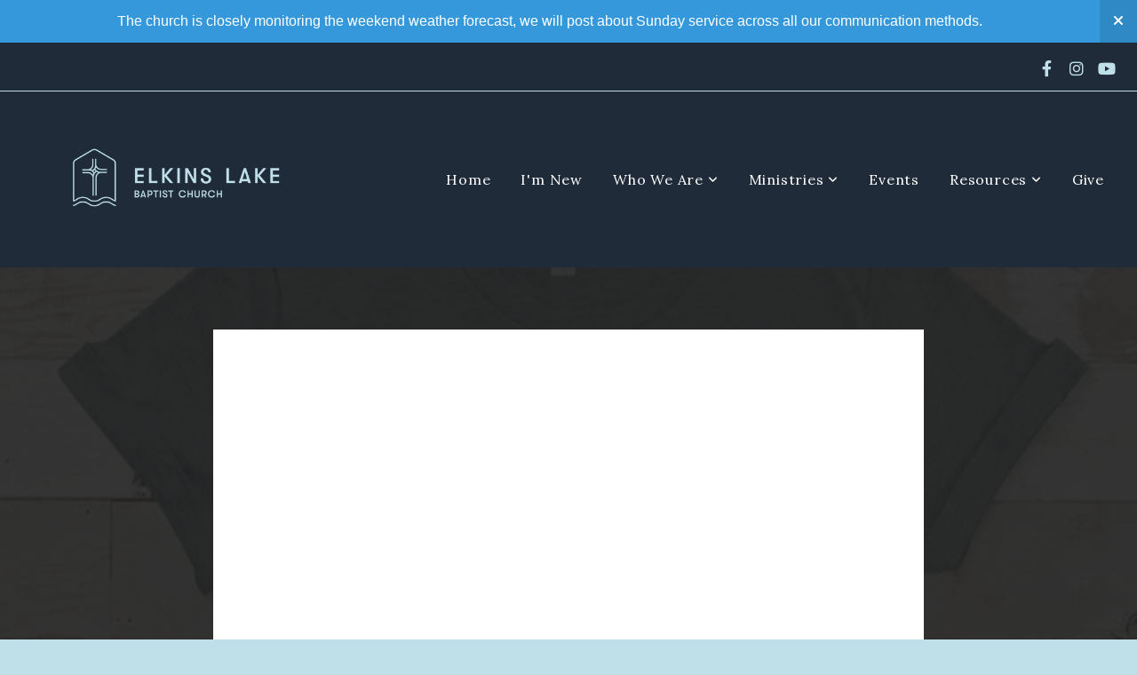

--- FILE ---
content_type: text/html; charset=UTF-8
request_url: https://elbc.org/media/ftqznvs/october-18-2020
body_size: 8578
content:
<!DOCTYPE html>
<html class="wf-loading">
	<head>
		<meta http-equiv="Content-Type" content="text/html; charset=utf-8" />
		<meta name="viewport" content="width=device-width, initial-scale=1.0" />
<meta name="provider" content="snappages" />
<meta http-equiv="X-UA-Compatible" content="IE=Edge"/>
    <meta name="keywords" content="Church, Huntsville, Baptist, MOPS, ELBC" />
            <meta name="description" content="" />
            <meta property="og:title" content="October 18, 2020" />
            <meta property="og:type" content="video" />
            <meta property="og:url" content="http://elbc.org/media/ftqznvs/october-18-2020" />
            <meta property="og:image" content="https://images.subsplash.com/image.jpg?id=b15c11d4-8d95-4e5d-8e24-493cd5d5070d&w=800&h=450" />
            <meta property="og:thumbnail" content="https://images.subsplash.com/image.jpg?id=b15c11d4-8d95-4e5d-8e24-493cd5d5070d&w=800&h=450" />
            <meta property="og:image:secure_url" content="https://images.subsplash.com/image.jpg?id=b15c11d4-8d95-4e5d-8e24-493cd5d5070d&w=800&h=450" />
            <meta property="og:site_name" content="Elkins Lake Baptist Church" />
            <meta property="og:description" content="" />
    <link rel="shortcut icon" href="https://storage2.snappages.site/3BCJGZ/assets/favicon.png">
<link rel="canonical" href="http://elbc.org/media/ftqznvs/october-18-2020" />
<title>October 18, 2020 | Elkins Lake Baptist Church</title>
    <script defer src="https://ajax.googleapis.com/ajax/libs/jquery/2.1.3/jquery.min.js"></script>
<script>
	var wid=26099, pid=326571, ptype='media', tid=65181, custom_fonts = "Lora:regular,italic,700,700italic|Play:regular,700|Playfair Display:regular,italic,700,700italic,900,900italic&display=swap";var page_type="media-item", render_url="https://site.snappages.site";</script>
<link href="https://assets2.snappages.site/global/styles/website.min.css?v=1769112211" type="text/css" rel="stylesheet" /><script defer src="https://assets2.snappages.site/global/assets/js/website.min.js?v=1769112211" type="text/javascript"></script><link class="core-style" href="https://storage2.snappages.site/3BCJGZ/assets/themes/65181/style1706727502.css" type="text/css" rel="stylesheet" />
<link href="https://site.snappages.site/assets/icons/fontawesome/webfonts/fa-brands-400.woff2" rel="preload" as="font" type="font/woff2" crossorigin="anonymous"/>
<link href="https://site.snappages.site/assets/icons/fontawesome/webfonts/fa-regular-400.woff2" rel="preload" as="font" type="font/woff2" crossorigin="anonymous"/>
<link href="https://site.snappages.site/assets/icons/fontawesome/webfonts/fa-solid-900.woff2" rel="preload" as="font" type="font/woff2" crossorigin="anonymous"/>
<link href="https://site.snappages.site/assets/icons/fontawesome/css/all.min.css" rel="stylesheet"/>
<link href="https://site.snappages.site/assets/icons/fontawesome/css/all.min.css" rel="stylesheet"/>
<noscript><link href="https://site.snappages.site/assets/icons/fontawesome/css/all.min.css" rel="stylesheet" as="style"/></noscript>
<link href="https://site.snappages.site/assets/icons/fontawesome/css/v4-shims.min.css" rel="preload" as="style" onload="this.rel='stylesheet'"/>
<noscript><link href="https://site.snappages.site/assets/icons/fontawesome/css/v4-shims.min.css" rel="stylesheet" as="style"/></noscript>
<link href="https://assets2.snappages.site/global/assets/icons/pixeden/css/pe-icon-7-stroke.min.css" rel="preload" as="style" onload="this.rel='stylesheet'"/>
<noscript><link href="https://assets2.snappages.site/global/assets/icons/pixeden/css/pe-icon-7-stroke.min.css" rel="stylesheet" as="style"/></noscript>
<link href="https://assets2.snappages.site/global/assets/icons/typicons/typicons.min.css" rel="preload" as="style" onload="this.rel='stylesheet'"/>
<noscript><link href="https://assets2.snappages.site/global/assets/icons/typicons/typicons.min.css" rel="preload" as="stylesheet"/></noscript>
<link href="https://use.typekit.net/hqk1yln.css" rel="stylesheet" />

<svg xmlns="https://www.w3.org/2000/svg" style="display:none;">
    <symbol id="sp-icon-amazon" viewBox="0 0 50 50">
        <g fill-rule="nonzero">
          <path id="Shape" d="M0.0909090909,38.8 C0.242409091,38.53335 0.484818182,38.51665 0.818181818,38.75 C8.39390909,43.58335 16.6363636,46 25.5454545,46 C31.4848182,46 37.3484545,44.78335 43.1363636,42.35 C43.2878636,42.28335 43.5075455,42.18335 43.7954545,42.05 C44.0833182,41.91665 44.2878636,41.81665 44.4090909,41.75 C44.8636364,41.55 45.2196818,41.65 45.4772727,42.05 C45.7348182,42.45 45.6515,42.81665 45.2272727,43.15 C44.6818182,43.58335 43.9848182,44.08335 43.1363636,44.65 C40.5302727,46.35 37.6211818,47.66665 34.4090909,48.6 C31.1969545,49.53335 28.0605909,50 25,50 C20.2727273,50 15.803,49.09165 11.5909091,47.275 C7.37877273,45.45835 3.60604545,42.9 0.272727273,39.6 C0.0909090909,39.43335 0,39.26665 0,39.1 C0,39 0.0302727273,38.9 0.0909090909,38.8 Z M13.7727273,24.55 C13.7727273,22.25 14.2878636,20.28335 15.3181818,18.65 C16.3484545,17.01665 17.7575455,15.78335 19.5454545,14.95 C21.1818182,14.18335 23.1969545,13.63335 25.5909091,13.3 C26.4090909,13.2 27.7424091,13.06665 29.5909091,12.9 L29.5909091,12.05 C29.5909091,9.91665 29.3787727,8.48335 28.9545455,7.75 C28.3181818,6.75 27.3181818,6.25 25.9545455,6.25 L25.5909091,6.25 C24.5909091,6.35 23.7272727,6.7 23,7.3 C22.2727273,7.9 21.803,8.73335 21.5909091,9.8 C21.4696818,10.46665 21.1666364,10.85 20.6818182,10.95 L15.4545455,10.25 C14.9393636,10.11665 14.6818182,9.81665 14.6818182,9.35 C14.6818182,9.25 14.6969545,9.13335 14.7272727,9 C15.2424091,6.03335 16.5075455,3.83335 18.5227273,2.4 C20.5378636,0.96665 22.8939091,0.16665 25.5909091,0 L26.7272727,0 C30.1818182,0 32.8787727,0.98335 34.8181818,2.95 C35.1223778,3.2848521 35.4034595,3.64418094 35.6590909,4.025 C35.9166364,4.40835 36.1211818,4.75 36.2727273,5.05 C36.4242273,5.35 36.5605909,5.78335 36.6818182,6.35 C36.803,6.91665 36.8939091,7.30835 36.9545455,7.525 C37.0151364,7.74165 37.0605909,8.20835 37.0909091,8.925 C37.1211818,9.64165 37.1363636,10.06665 37.1363636,10.2 L37.1363636,22.3 C37.1363636,23.16665 37.25,23.95835 37.4772727,24.675 C37.7045455,25.39165 37.9242273,25.90835 38.1363636,26.225 C38.3484545,26.54165 38.6969545,27.05 39.1818182,27.75 C39.3636364,28.05 39.4545455,28.31665 39.4545455,28.55 C39.4545455,28.81665 39.3333182,29.05 39.0909091,29.25 C36.5757273,31.65 35.2120909,32.95 35,33.15 C34.6363636,33.45 34.1969545,33.48335 33.6818182,33.25 C33.2575455,32.85 32.8863636,32.46665 32.5681818,32.1 C32.25,31.73335 32.0227273,31.46665 31.8863636,31.3 C31.75,31.13335 31.5302727,30.80835 31.2272727,30.325 C30.9242273,29.84165 30.7120909,29.51665 30.5909091,29.35 C28.8939091,31.38335 27.2272727,32.65 25.5909091,33.15 C24.5605909,33.48335 23.2878636,33.65 21.7727273,33.65 C19.4393636,33.65 17.5227273,32.85835 16.0227273,31.275 C14.5227273,29.69165 13.7727273,27.45 13.7727273,24.55 Z M21.5909091,23.55 C21.5909091,24.85 21.8863636,25.89165 22.4772727,26.675 C23.0681818,27.45835 23.8636364,27.85 24.8636364,27.85 C24.9545455,27.85 25.0833182,27.83335 25.25,27.8 C25.4166364,27.76665 25.5302727,27.75 25.5909091,27.75 C26.8636364,27.38335 27.8484545,26.48335 28.5454545,25.05 C28.8787727,24.41665 29.1287727,23.725 29.2954545,22.975 C29.4620909,22.225 29.553,21.61665 29.5681818,21.15 C29.5833182,20.68335 29.5909091,19.91665 29.5909091,18.85 L29.5909091,17.6 C27.8333182,17.6 26.5,17.73335 25.5909091,18 C22.9242273,18.83335 21.5909091,20.68335 21.5909091,23.55 Z M40.6818182,39.65 C40.7424091,39.51665 40.8333182,39.38335 40.9545455,39.25 C41.7120909,38.68335 42.4393636,38.3 43.1363636,38.1 C44.2878636,37.76665 45.4090909,37.58335 46.5,37.55 C46.803,37.51665 47.0909091,37.53335 47.3636364,37.6 C48.7272727,37.73335 49.5454545,37.98335 49.8181818,38.35 C49.9393636,38.55 50,38.85 50,39.25 L50,39.6 C50,40.76665 49.7120909,42.14165 49.1363636,43.725 C48.5605909,45.30835 47.7575455,46.58335 46.7272727,47.55 C46.5757273,47.68335 46.4393636,47.75 46.3181818,47.75 C46.2575455,47.75 46.1969545,47.73335 46.1363636,47.7 C45.9545455,47.6 45.9090909,47.41665 46,47.15 C47.1211818,44.25 47.6818182,42.23335 47.6818182,41.1 C47.6818182,40.73335 47.6211818,40.46665 47.5,40.3 C47.1969545,39.9 46.3484545,39.7 44.9545455,39.7 C44.4393636,39.7 43.8333182,39.73335 43.1363636,39.8 C42.3787727,39.9 41.6818182,40 41.0454545,40.1 C40.8636364,40.1 40.7424091,40.06665 40.6818182,40 C40.6211818,39.93335 40.6060455,39.86665 40.6363636,39.8 C40.6363636,39.76665 40.6515,39.71665 40.6818182,39.65 Z"/>
        </g>
    </symbol>
    <symbol id="sp-icon-roku" viewBox="0 0 50 50">
        <g>
          <path id="Combined-Shape" d="M8,0 L42,0 C46.418278,-8.11624501e-16 50,3.581722 50,8 L50,42 C50,46.418278 46.418278,50 42,50 L8,50 C3.581722,50 5.41083001e-16,46.418278 0,42 L0,8 C-5.41083001e-16,3.581722 3.581722,8.11624501e-16 8,0 Z M9.94591393,22.6758056 C9.94591393,23.9554559 8.93797503,25.0040346 7.705466,25.0040346 L6.5944023,25.0040346 L6.5944023,20.3268077 L7.705466,20.3268077 C8.93797503,20.3268077 9.94591393,21.3746529 9.94591393,22.6758056 Z M15,32 L11.1980679,26.5137477 C12.6117075,25.6540149 13.5405811,24.2489259 13.5405811,22.6758056 C13.5405811,20.0964239 11.1176341,18 8.14917631,18 L3,18 L3,31.9899135 L6.5944023,31.9899135 L6.5944023,27.3332264 L7.6834372,27.3332264 L10.9214498,32 L15,32 Z M19.4209982,23.6089545 C20.3760082,23.6089545 21.1686305,24.9005713 21.1686305,26.4995139 C21.1686305,28.098368 20.3760082,29.3917084 19.4209982,29.3917084 C18.4876486,29.3917084 17.6937241,28.0984122 17.6937241,26.4995139 C17.6937241,24.9006155 18.4876486,23.6089545 19.4209982,23.6089545 Z M24.8610089,26.4995139 C24.8610089,23.4472925 22.4211995,21 19.4209982,21 C16.4217953,21 14,23.4472925 14,26.4995139 C14,29.5540333 16.4217953,32 19.4209982,32 C22.4211995,32 24.8610089,29.5540333 24.8610089,26.4995139 Z M33.154894,21.2236663 L29.0835675,25.3681007 L29.0835675,21.2099662 L25.549974,21.2099662 L25.549974,31.7778363 L29.0835675,31.7778363 L29.0835675,27.4910969 L33.3340371,31.7778363 L37.7816639,31.7778363 L32.3803293,26.2779246 L36.8541742,21.7246949 L36.8541742,27.9961029 C36.8541742,30.0783079 38.0840844,31.9999116 41.1813884,31.9999116 C42.6517766,31.9999116 44.001101,31.1508546 44.6569026,30.3826285 L46.24575,31.7777921 L47,31.7777921 L47,21.2236663 L43.4663631,21.2236663 L43.4663631,28.056914 C43.0684459,28.7640196 42.5140009,29.2086122 41.657092,29.2086122 C40.7876817,29.2086122 40.3887661,28.6838515 40.3887661,27.0054037 L40.3887661,21.2236663 L33.154894,21.2236663 Z"/>
        </g>
    </symbol>
    <symbol id="sp-icon-google-play" viewBox="0 0 50 50">
	    <g fill-rule="nonzero">
	      <path id="top" d="M7.60285132,19.9078411 C12.5081466,14.9434827 20.3874745,6.92617108 24.6425662,2.55295316 L27.0855397,0.0509164969 L30.6904277,3.63645621 C32.6802444,5.62627291 34.2953157,7.30040733 34.2953157,7.35947047 C34.2953157,7.55651731 3.60386965,24.6751527 3.2296334,24.6751527 C3.01272912,24.6751527 4.70723014,22.8431772 7.60285132,19.9078411 Z" transform="matrix(1 0 0 -1 0 24.726)"/>
	            <path id="Shape" d="M0.767311609,49.8798639 C0.5901222,49.6828171 0.353869654,49.2693751 0.235234216,48.9735503 C0.0773930754,48.5794566 0.0183299389,41.3498232 0.0183299389,25.6690696 C0.0183299389,0.749517674 -0.0407331976,2.04992501 1.20010183,1.16295963 L1.83044807,0.709802806 L13.9256619,12.8050167 L26.0213849,24.9012488 L22.9088595,28.05298 C21.1950102,29.7866867 15.5804481,35.4796602 10.4394094,40.7194769 C1.61405295,49.6833262 1.06262729,50.2148945 0.767311609,49.8798639 Z" transform="matrix(1 0 0 -1 0 50.66)"/>
	            <path id="Shape" d="M32.1283096,28.868403 L28.287169,25.0272624 L31.5376782,21.7375476 C33.3304481,19.9249203 34.8864562,18.408627 34.9852342,18.3689121 C35.2214868,18.309849 45.0320774,23.6876494 45.5442974,24.1601545 C45.7413442,24.3373439 45.9974542,24.7711525 46.1155804,25.1453887 C46.450611,26.1499712 45.938391,27.0364274 44.5595723,27.8638205 C43.5748473,28.454961 37.3691446,31.9417227 36.3447047,32.4732909 C35.9893075,32.6703378 35.5560081,32.2961015 32.1283096,28.868403 Z" transform="matrix(1 0 0 -1 0 50.884)"/>
	            <path id="bottom" d="M16.1323829,37.9725051 C10.0850305,31.9643585 5.19959267,27.0392057 5.27851324,27.0392057 C5.33757637,27.0392057 5.84979633,27.2953157 6.401222,27.6104888 C7.48472505,28.2016293 28.8783096,39.9419552 31.3406314,41.2815682 C33.9210794,42.660387 34.0198574,42.1680244 30.4541752,45.7535642 C28.7204684,47.4872709 27.2627291,48.9052953 27.203666,48.9052953 C27.1446029,48.885947 22.160387,43.9806517 16.1323829,37.9725051 Z" transform="matrix(1 0 0 -1 0 75.945)"/>
	    </g>
    </symbol>
    <symbol id="sp-icon-apple" viewBox="0 0 50 50">
	    <g fill-rule="nonzero">
	      <path id="Shape" d="M33.9574406,26.5634279 C34.0276124,34.1300976 40.5866722,36.6480651 40.6593407,36.6801167 C40.6038808,36.8576056 39.6113106,40.2683744 37.2037125,43.7914576 C35.1223643,46.8374278 32.9623738,49.8720595 29.5596196,49.9349127 C26.2160702,49.9966052 25.1409344,47.9496797 21.3183084,47.9496797 C17.4968415,47.9496797 16.3023155,49.8721487 13.1372718,49.9966945 C9.85274871,50.1212403 7.35152871,46.7030612 5.25306112,43.668251 C0.964911488,37.4606036 -2.31212183,26.1269374 2.08810657,18.476523 C4.27404374,14.6772963 8.18048359,12.2714647 12.420574,12.2097721 C15.6458924,12.1481688 18.6901193,14.3824933 20.6618852,14.3824933 C22.6324029,14.3824933 26.3318047,11.6955185 30.2209468,12.0901367 C31.8490759,12.1579896 36.4193394,12.748667 39.353895,17.0498265 C39.1174329,17.1966031 33.9007325,20.2374843 33.9574406,26.5634279 M27.6736291,7.98325071 C29.4174035,5.86972218 30.5910653,2.92749548 30.2708784,0 C27.7573538,0.101154388 24.7179418,1.67712725 22.9150518,3.78949514 C21.2993165,5.66009243 19.8842887,8.65410161 20.2660876,11.5236543 C23.0677001,11.7406943 25.9297656,10.0981184 27.6736291,7.98325071"/>
	    </g>
    </symbol>
    <symbol id="sp-icon-windows" viewBox="0 0 50 50">
	    <g fill-rule="nonzero">
	      <path id="Shape" d="M0,7.0733463 L20.3540856,4.30155642 L20.3628405,23.9346304 L0.0184824903,24.0503891 L0,7.07354086 L0,7.0733463 Z M20.344358,26.1964981 L20.3599222,45.8466926 L0.0157587549,43.0496109 L0.0145914397,26.064786 L20.3441634,26.1964981 L20.344358,26.1964981 Z M22.8116732,3.93871595 L49.7992218,0 L49.7992218,23.6848249 L22.8116732,23.8988327 L22.8116732,3.93891051 L22.8116732,3.93871595 Z M49.8054475,26.381323 L49.7990272,49.9593385 L22.8114786,46.1503891 L22.7737354,26.3371595 L49.8054475,26.381323 Z"/>
	    </g>
    </symbol>
</svg>

	</head>
	<body>
		<div id="sp-wrapper">
			<header id="sp-header">
				<div id="sp-bar"><div id="sp-bar-text"><span></span></div><div id="sp-bar-social" class="sp-social-holder" data-style="icons" data-shape="circle"><a class="facebook" href="https://www.facebook.com/elkinslakebaptistchurch/" target="_blank" data-type="facebook"><i class="fa fa-fw fa-facebook"></i></a><a class="instagram" href="https://www.instagram.com/elbc_huntsville/" target="_blank" data-type="instagram"><i class="fa fa-fw fa-instagram"></i></a><a class="youtube" href="https://youtube.com/@elkinslakebaptistchurch" target="_blank" data-type="youtube"><i class="fa fa-fw fa-youtube"></i></a></div></div>
				<div id="sp-logo"><img src="https://storage2.snappages.site/3BCJGZ/assets/images/14212114_4184x1884_500.png" width="300px"/></div>
				<div id="sp-nav"><nav id="sp-nav-links"><ul><li style="z-index:1250;" id="nav_home" data-type="basic"><a href="/" target="_self"><span></span>Home</a></li><li style="z-index:1249;" id="nav_i-m-new" data-type="basic"><a href="/i-m-new" target="_self"><span></span>I'm New</a></li><li style="z-index:1248;" id="nav_about" data-type="folder"><a href="/about" target="_self"><span></span>Who We Are&nbsp;<i class="fa fa-angle-down" style="font-size:12px;vertical-align:10%;"></i></a><ul class="sp-second-nav"><li id="nav_our-leadership"><a href="/our-leadership" target="_self"><span></span>Our Leadership</a></li><li id="nav_our-beliefs"><a href="/our-beliefs" target="_self"><span></span>Our Beliefs</a></li><li id="nav_our-vision-of-life"><a href="/our-vision-of-life" target="_self"><span></span>Our Vision of Life</a></li></ul></li><li style="z-index:1247;" id="nav_ministries" data-type="folder"><a href="/ministries" target="_self"><span></span>Ministries&nbsp;<i class="fa fa-angle-down" style="font-size:12px;vertical-align:10%;"></i></a><ul class="sp-second-nav"><li id="nav_kids"><a href="/kids" target="_self"><span></span>Kids</a></li><li id="nav_youth"><a href="/youth" target="_self"><span></span>Youth</a></li><li id="nav_college-amp-young-adults"><a href="/college-amp-young-adults" target="_self"><span></span>College &amp; Young Adults</a></li><li id="nav_women"><a href="/women" target="_self"><span></span>Women</a></li><li id="nav_financial-peace-university"><a href="/financial-peace-university" target="_self"><span></span>Financial Peace University</a></li></ul></li><li style="z-index:1246;" id="nav_events" data-type="basic"><a href="/events" target="_self"><span></span>Events</a></li><li style="z-index:1245;" id="nav_resources" data-type="folder"><a href="/resources" target="_self"><span></span>Resources&nbsp;<i class="fa fa-angle-down" style="font-size:12px;vertical-align:10%;"></i></a><ul class="sp-second-nav"><li id="nav_formation-resources"><a href="/formation-resources" target="_self"><span></span>Formation Resources</a></li><li id="nav_marriage-counseling"><a href="/marriage-counseling" target="_self"><span></span>Marriage Counseling</a></li><li id="nav_media"><a href="/media" target="_self"><span></span>Media</a></li></ul></li><li style="z-index:1244;" id="nav_give" data-type="basic"><a href="/give" target="_self"><span></span>Give</a></li></ul></nav></div><div id="sp-nav-button"></div>
			</header>
			<main id="sp-content">
				<section class="sp-section sp-scheme-1" data-index="" data-scheme="1"><div class="sp-section-slide" data-background="%7B%22type%22%3A%22image%22%2C%22src%22%3A%22https%3A%5C%2F%5C%2Fcdn.subsplash.com%5C%2Fimages%5C%2F3BCJGZ%5C%2F_source%5C%2F6f5c349a-f97a-4018-b5e2-4f5a8d0af4e2%5C%2Fimage.png%22%2C%22size%22%3A%22cover%22%2C%22position%22%3A%22center%22%2C%22repeat%22%3A%22no-repeat%22%2C%22attachment%22%3A%22scroll%22%2C%22tint%22%3A%22rgba%2830%2C30%2C30%2C.9%29%22%7D" data-tint="rgba(30,30,30,.9)"  data-label="Main" ><div class="sp-section-content"  style="padding-top:40px;padding-bottom:40px;"><div class="sp-grid sp-col sp-col-24"><div class="sp-block sp-subsplash_media-block " data-type="subsplash_media" data-id="" style="text-align:center;padding-top:30px;padding-bottom:30px;padding-left:0px;padding-right:0px;"><div class="sp-block-content"  style="max-width:800px;"><div class="sp-subsplash-holder"  data-source="ftqznvs" data-info="false"><div class="sap-embed-player"><iframe src="https://subsplash.com/u/-3BCJGZ/media/embed/d/ftqznvs?&info=0" frameborder="0" allow="clipboard-read; clipboard-write" webkitallowfullscreen mozallowfullscreen allowfullscreen></iframe></div><style type="text/css">div.sap-embed-player{position:relative;width:100%;height:0;padding-top:56.25%;}div.sap-embed-player>iframe{position:absolute;top:0;left:0;width:100%;height:100%;}</style></div></div></div><div class="sp-block sp-heading-block " data-type="heading" data-id="" style="text-align:center;"><div class="sp-block-content"  style=""><span class='h1' ><h1 >October 18, 2020</h1></span></div></div><div class="sp-block sp-text-block " data-type="text" data-id="" style="text-align:center;padding-top:0px;padding-bottom:0px;"><div class="sp-block-content"  style=""><span class="sp-media-subtitle">Oct 18, 2020 &nbsp;<span style="font-size:.8em;">&bullet;</span>&nbsp; Ken Hugghins</span></div></div><div class="sp-block sp-text-block " data-type="text" data-id="" style="text-align:center;"><div class="sp-block-content"  style="max-width:1000px;;"></div></div><div class="sp-block sp-container-block " data-type="container" data-id="" style="text-align:center;"><div class="sp-block-content"  style=""><div class="sp-block sp-button-block " data-type="button" data-id="" style=""><div class="sp-block-content"  style=""><span class="text-reset"><a class="sp-button" href="https://cdn.subsplash.com/documents/3BCJGZ/_source/dcffb879-74c2-4432-ad0d-c51653876e4b/document.pdf" target="_blank"  data-label="October 18, 2020 Worship Bulletin" style="">October 18, 2020 Worship Bulletin</a></span></div></div><div class="sp-block sp-button-block " data-type="button" data-id="" style=""><div class="sp-block-content"  style=""><span class="text-reset"><a class="sp-button" href="https://www.facebook.com/109215589123407/videos/949764755515511" target="_blank"  data-label="October 18, 2020 Facebook Live Video" style="">October 18, 2020 Facebook Live Video</a></span></div></div></div></div></div></div></div></section><section class="sp-section sp-scheme-0" data-index="" data-scheme="0"><div class="sp-section-slide"  data-label="Main" ><div class="sp-section-content" ><div class="sp-grid sp-col sp-col-24"><div class="sp-block sp-heading-block " data-type="heading" data-id="" style="text-align:center;"><div class="sp-block-content"  style=""><span class='h3' ><h3 >More From What Are You Wearing?</h3></span></div></div><div class="sp-block sp-media_library-block " data-type="media_library" data-id="" style=""><div class="sp-block-content"  style=""><div class="sp-media-library"  data-source="series" data-layout="slider" data-pagination="false" data-labels="true" data-page="1" data-limit="12" data-filter="media_series" data-value="1f4a9eb8-94ea-48d6-8b8c-2ab76e6721de" data-total="10">
        <a class="sp-media-item" href="/media/x3z9x4z/november-22-2020">
            <div class="sp-media-thumb" style="color:#cfc5bb;background-color:#a4a6a5;background-image:url(https://images.subsplash.com/image.jpg?id=b15c11d4-8d95-4e5d-8e24-493cd5d5070d&w=800&h=450);"><div class="sp-media-play-overlay"></div></div>
            <div class="sp-media-title">November 22, 2020</div>
            <div class="sp-media-subtitle">Nov 22, 2020 &nbsp;<span style="font-size:.8em;">&bullet;</span>&nbsp; James Mathew</div>
        </a>
        <a class="sp-media-item" href="/media/r38n77p/november-15-2020">
            <div class="sp-media-thumb" style="color:#cfc5bb;background-color:#a4a6a5;background-image:url(https://images.subsplash.com/image.jpg?id=b15c11d4-8d95-4e5d-8e24-493cd5d5070d&w=800&h=450);"><div class="sp-media-play-overlay"></div></div>
            <div class="sp-media-title">November 15, 2020</div>
            <div class="sp-media-subtitle">Nov 15, 2020 &nbsp;<span style="font-size:.8em;">&bullet;</span>&nbsp; Ken Hugghins</div>
        </a>
        <a class="sp-media-item" href="/media/w6r2vwg/november-8-2020">
            <div class="sp-media-thumb" style="color:#cfc5bb;background-color:#a4a6a5;background-image:url(https://images.subsplash.com/image.jpg?id=b15c11d4-8d95-4e5d-8e24-493cd5d5070d&w=800&h=450);"><div class="sp-media-play-overlay"></div></div>
            <div class="sp-media-title">November 8, 2020</div>
            <div class="sp-media-subtitle">Nov 8, 2020 &nbsp;<span style="font-size:.8em;">&bullet;</span>&nbsp; Ken Hugghins</div>
        </a>
        <a class="sp-media-item" href="/media/3dwybxz/november-1-2020">
            <div class="sp-media-thumb" style="color:#cfc5bb;background-color:#a4a6a5;background-image:url(https://images.subsplash.com/image.jpg?id=b15c11d4-8d95-4e5d-8e24-493cd5d5070d&w=800&h=450);"><div class="sp-media-play-overlay"></div></div>
            <div class="sp-media-title">November 1, 2020</div>
            <div class="sp-media-subtitle">Nov 1, 2020 &nbsp;<span style="font-size:.8em;">&bullet;</span>&nbsp; Chris Mahlen</div>
        </a>
        <a class="sp-media-item" href="/media/4znqh5h/october-25-2020">
            <div class="sp-media-thumb" style="color:#cfc5bb;background-color:#a4a6a5;background-image:url(https://images.subsplash.com/image.jpg?id=b15c11d4-8d95-4e5d-8e24-493cd5d5070d&w=800&h=450);"><div class="sp-media-play-overlay"></div></div>
            <div class="sp-media-title">October 25, 2020</div>
            <div class="sp-media-subtitle">Oct 25, 2020 &nbsp;<span style="font-size:.8em;">&bullet;</span>&nbsp; Ken Hugghins</div>
        </a>
        <a class="sp-media-item" href="/media/zxvmy3q/october-11-2020">
            <div class="sp-media-thumb" style="color:#cfc5bb;background-color:#a4a6a5;background-image:url(https://images.subsplash.com/image.jpg?id=b15c11d4-8d95-4e5d-8e24-493cd5d5070d&w=800&h=450);"><div class="sp-media-play-overlay"></div></div>
            <div class="sp-media-title">October 11, 2020</div>
            <div class="sp-media-subtitle">Oct 11, 2020 &nbsp;<span style="font-size:.8em;">&bullet;</span>&nbsp; Ken Hugghins</div>
        </a>
        <a class="sp-media-item" href="/media/zzpd6jg/october-4-2020">
            <div class="sp-media-thumb" style="color:#cfc5bb;background-color:#a4a6a5;background-image:url(https://images.subsplash.com/image.jpg?id=b15c11d4-8d95-4e5d-8e24-493cd5d5070d&w=800&h=450);"><div class="sp-media-play-overlay"></div></div>
            <div class="sp-media-title">October 4, 2020</div>
            <div class="sp-media-subtitle">Oct 4, 2020 &nbsp;<span style="font-size:.8em;">&bullet;</span>&nbsp; Ken Hugghins</div>
        </a>
        <a class="sp-media-item" href="/media/wx42t5r/september-27-2020">
            <div class="sp-media-thumb" style="color:#cfc5bb;background-color:#a4a6a5;background-image:url(https://images.subsplash.com/image.jpg?id=b15c11d4-8d95-4e5d-8e24-493cd5d5070d&w=800&h=450);"><div class="sp-media-play-overlay"></div></div>
            <div class="sp-media-title">September 27, 2020</div>
            <div class="sp-media-subtitle">Sep 27, 2020 &nbsp;<span style="font-size:.8em;">&bullet;</span>&nbsp; Ken Hugghins</div>
        </a>
        <a class="sp-media-item" href="/media/h2f6zbb/september-20-2020">
            <div class="sp-media-thumb" style="color:#cfc5bb;background-color:#a4a6a5;background-image:url(https://images.subsplash.com/image.jpg?id=b15c11d4-8d95-4e5d-8e24-493cd5d5070d&w=800&h=450);"><div class="sp-media-play-overlay"></div></div>
            <div class="sp-media-title">September 20, 2020</div>
            <div class="sp-media-subtitle">Sep 20, 2020 &nbsp;<span style="font-size:.8em;">&bullet;</span>&nbsp; Ken Hugghins</div>
        </a>
        <a class="sp-media-item" href="/media/ff7mgnp/september-13-2020">
            <div class="sp-media-thumb" style="color:#cfc5bb;background-color:#a4a6a5;background-image:url(https://images.subsplash.com/image.jpg?id=b15c11d4-8d95-4e5d-8e24-493cd5d5070d&w=800&h=450);"><div class="sp-media-play-overlay"></div></div>
            <div class="sp-media-title">September 13, 2020</div>
            <div class="sp-media-subtitle">Sep 13, 2020 &nbsp;<span style="font-size:.8em;">&bullet;</span>&nbsp; Ken Hugghins</div>
        </a><span></span></div></div></div><div class="sp-block sp-button-block " data-type="button" data-id="" style="text-align:center;"><div class="sp-block-content"  style=""><span class="text-reset"><a class="sp-button" href="/media/series/h4fb8jz/what-are-you-wearing" target=""  data-label="View Series" style="">View Series</a></span></div></div></div></div></div></section>
			</main>
			<footer id="sp-footer">
				<section class="sp-section sp-scheme-5" data-index="" data-scheme="5"><div class="sp-section-slide"  data-label="Main" ><div class="sp-section-content" ><div class="sp-grid sp-col sp-col-24"><div class="sp-row"><div class="sp-col sp-col-6"><div class="sp-block sp-text-block " data-type="text" data-id="ea58dc5a-90fc-4910-ae47-057c941c5328" style="padding-top:15px;padding-bottom:15px;padding-left:15px;padding-right:15px;"><div class="sp-block-content"  style=""><b>Service Times</b></div></div><div class="sp-block sp-text-block " data-type="text" data-id="d92265c3-12b1-49a3-877a-ae51e4e7d545" style="text-align:start;"><div class="sp-block-content"  style=""><u>Sunday Morning Bible Study</u><br>9:00am<br><u>Sunday Morning Worship</u><br>10:30am<br><u>Wednesday Evening Bible Study</u><br>6:15pm</div></div></div><div class="sp-col sp-col-6"><div class="sp-block sp-text-block " data-type="text" data-id="3fe35a69-021e-4ffa-960b-4fc385424713" style=""><div class="sp-block-content"  style=""><b>Contact Us</b></div></div><div class="sp-block sp-text-block " data-type="text" data-id="9acdaa8a-8d02-4c03-96b2-d9157b4c2a88" style="text-align:start;"><div class="sp-block-content"  style="">Address: 206 SH 19, Huntsville, TX 77340<br>Phone: 936-295-7694<br>Email: office@elbc.org</div></div></div><div class="sp-col sp-col-6"><div class="sp-block sp-text-block " data-type="text" data-id="219371ad-d16b-4f78-bb23-7a92bfc851a1" style=""><div class="sp-block-content"  style=""><b>Follow Us</b></div></div><div class="sp-block sp-social-block " data-type="social" data-id="3c1055e9-41dc-4c20-8caa-801b971af25a" style="text-align:start;"><div class="sp-block-content"  style=""><div class="sp-social-holder" style="font-size:25px;margin-top:-5px;"  data-style="icons" data-shape="square"><a class="facebook" href="https://www.facebook.com/elkinslakebaptistchurch/" target="_blank" style="margin-right:5px;margin-top:5px;"><i class="fa fa-fw fa-facebook"></i></a><a class="instagram" href="https://www.instagram.com/elbc_huntsville/" target="_blank" style="margin-right:5px;margin-top:5px;"><i class="fa fa-fw fa-instagram"></i></a><a class="youtube" href="https://youtube.com/@elkinslakebaptistchurch" target="_blank" style="margin-right:5px;margin-top:5px;"><i class="fa fa-fw fa-youtube"></i></a></div></div></div></div><div class="sp-col sp-col-6"><div class="sp-block sp-image-block " data-type="image" data-id="7531da9a-bcfe-47d1-9a33-eb495cccc742" style="text-align:right;"><div class="sp-block-content"  style="max-width:190px;"><div class="sp-image-holder" style="background-image:url(https://storage2.snappages.site/3BCJGZ/assets/images/14213370_3126x3126_500.png);"  data-source="3BCJGZ/assets/images/14213370_3126x3126_2500.png" data-fill="true"><img src="https://storage2.snappages.site/3BCJGZ/assets/images/14213370_3126x3126_500.png" class="fill" alt="" /><div class="sp-image-title"></div><div class="sp-image-caption"></div></div></div></div></div></div></div></div></div></section><div id="sp-footer-extra"><div id="sp-footer-brand"><a href="https://snappages.com?utm_source=user&utm_medium=footer" target="_blank" title="powered by SnapPages Website Builder">powered by &nbsp;<span>SnapPages</span></a></div></div>
			</footer>
		</div>
	
	</body>
</html>
